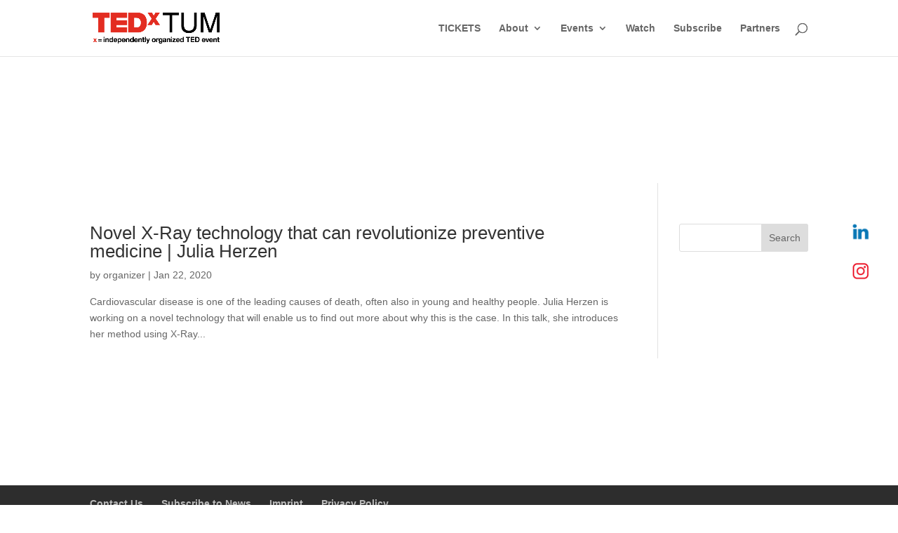

--- FILE ---
content_type: text/css
request_url: https://www.tedxtum.com/wp-content/themes/Divi-Child-Theme/style.css?ver=4.27.4
body_size: 2001
content:
/*
 Theme Name:     Divi Child Theme
 Theme URI:      http://www.elegantthemes.com
 Description:    Child Theme for Divi Theme by Elegant Themes
 Author:         Divi.world
 Author URI:     http://divi.world
 Template:       Divi
 Version:        1.0.0
*/
 
/* =Ab hier kannst du deine CSS-Anpassungen eintragen
------------------------------------------------------- */
#talk-overview .fullheight {
	height: 100% !important;
}

#talk-overview .element-container {
	height: 100% !important; 
	display: flex !important; 
	flex-direction: column !important;
	justify-content: space-between !important;
}

#talk-overview .element-title, #talk-detail .element-title  {
	font-family:'Oswald',Helvetica,Arial,Lucida,sans-serif; 
	font-weight: 500; 
   	font-size: 1.3em;
	color: #e62b1e;
}

#talk-overview .element-categories, #talk-detail .element-categories {
	font-size: 0.8em;
}

#talk-overview .element-tags, #talk-detail .element-tags {
	font-size: 0.8em;
	color: #666;
}

#talk-overview .element-video {
	margin-top: 8px;
}

/* Search and filter styling */
#talk-overview .searchandfilter .apply-filter {
	background-color: #e62b1e !important;
	border-color: #e62b1e !important;
	color: white !important;
}

#talk-overview .searchandfilter > div > ul {
	padding-left: 0;
	list-style: none;
	display: flex;
}

#talk-overview .searchandfilter > div > ul > li:nth-child(1) {
	 min-width: 200px;
}

#talk-overview .searchandfilter > div > ul > li:nth-child(2) {
	 width: 100%;
}

#talk-overview .searchandfilter > div > ul > li > select {
	width: 100%;
}

@media only screen and (min-width: 768px) {
  #talk-overview .searchandfilter > div > ul {
	flex-direction: row;
	justify-content: space-between;
  }
  
  #talk-overview .searchandfilter > div > ul > li.submit {
	width: auto !important;
  }
  
  #talk-overview .searchandfilter > div > ul > li {
	margin-right: 16px;
  }
}

@media only screen and (max-width: 767px) {
  #talk-overview .searchandfilter > div > ul {
	flex-direction: column;
  }
  
  #talk-overview .searchandfilter > div > ul > li {
	margin-bottom: 10px;
  }
  
  #talk-overview .searchandfilter > div > ul > li.submit {
	margin-bottom: 0;
	text-align: center;
  }
}


/* Fix footer to bottom and padding */
#talk-overview .talk-pagination span.current {
	font-weight: 700;
}

#main-content {
  display: flex !important;
  flex-direction: column !important;
  min-height: 85vh !important;
}

#main-footer {
	flex: 0 0 50px !important;/*or just height:50px;*/
  	margin-top: auto !important;
}

#talk-detail .element-content, #talk-detail .element-video {
	margin-top: 8px;
}

@media only screen and (min-width: 822px) {
  #talk-detail .element-video {
    float: right;
    padding-left: 1.5em;
    max-width: 522px;
  }
}


.pb-0 {
	padding-bottom: 0 !important;
}

.pt-0 {
	padding-top: 0 !important;
}
/**
  * multiple-select - Multiple select is a jQuery plugin to select multiple elements with checkboxes :).
  *
  * @version v1.3.0
  * @homepage http://multiple-select.wenzhixin.net.cn
  * @author wenzhixin <wenzhixin2010@gmail.com> (http://wenzhixin.net.cn/)
  * @license MIT
  */
.ms-parent{display:inline-block;position:relative;vertical-align:middle}.ms-choice{display:block;width:100%;height:26px;padding:0;overflow:hidden;cursor:pointer;border:1px solid #aaa;text-align:left;white-space:nowrap;line-height:26px;color:#444;text-decoration:none;-webkit-border-radius:4px;-moz-border-radius:4px;border-radius:4px;background-color:#fff}.ms-choice.disabled{background-color:#f4f4f4;background-image:none;border:1px solid #ddd;cursor:default}.ms-choice>span{position:absolute;top:0;left:0;right:20px;white-space:nowrap;overflow:hidden;text-overflow:ellipsis;display:block;padding-left:8px}.ms-choice>span.placeholder{color:#999}.ms-choice>div{position:absolute;top:0;right:0;width:20px;height:25px;background:url("includes/multiple-select.png") left top no-repeat}.ms-choice>div.open{background-position:right top}.ms-drop{width:100%;overflow:hidden;display:none;margin-top:-1px;padding:0;position:absolute;z-index:1000;background:#fff;color:#000;border:1px solid #aaa;-webkit-border-radius:4px;-moz-border-radius:4px;border-radius:4px}.ms-drop.bottom{top:100%;-webkit-box-shadow:0 4px 5px rgba(0,0,0,0.15);-moz-box-shadow:0 4px 5px rgba(0,0,0,0.15);box-shadow:0 4px 5px rgba(0,0,0,0.15)}.ms-drop.top{bottom:100%;-webkit-box-shadow:0 -4px 5px rgba(0,0,0,0.15);-moz-box-shadow:0 -4px 5px rgba(0,0,0,0.15);box-shadow:0 -4px 5px rgba(0,0,0,0.15)}.ms-search{display:inline-block;margin:0;min-height:26px;padding:4px;position:relative;white-space:nowrap;width:100%;z-index:10000;-webkit-box-sizing:border-box;-khtml-box-sizing:border-box;-moz-box-sizing:border-box;-ms-box-sizing:border-box;box-sizing:border-box}.ms-search input{width:100%;height:auto!important;min-height:24px;padding:0 20px 0 5px;margin:0;outline:0;font-family:sans-serif;font-size:1em;border:1px solid #aaa;-webkit-border-radius:0;-moz-border-radius:0;border-radius:0;-webkit-box-shadow:none;-moz-box-shadow:none;box-shadow:none;background:#fff url("includes/multiple-select.png") no-repeat 100% -22px;background:url("includes/multiple-select.png") no-repeat 100% -22px,-webkit-gradient(linear,left bottom,left top,color-stop(0.85,white),color-stop(0.99,#eee));background:url("includes/multiple-select.png") no-repeat 100% -22px,-webkit-linear-gradient(center bottom,white 85%,#eee 99%);background:url("includes/multiple-select.png") no-repeat 100% -22px,-moz-linear-gradient(center bottom,white 85%,#eee 99%);background:url("includes/multiple-select.png") no-repeat 100% -22px,-o-linear-gradient(bottom,white 85%,#eee 99%);background:url("includes/multiple-select.png") no-repeat 100% -22px,-ms-linear-gradient(top,#fff 85%,#eee 99%);background:url("includes/multiple-select.png") no-repeat 100% -22px,linear-gradient(to bottom,#fff 85%,#eee 99%);-webkit-box-sizing:border-box;-khtml-box-sizing:border-box;-moz-box-sizing:border-box;-ms-box-sizing:border-box;box-sizing:border-box}.ms-drop ul{overflow:auto;margin:0;padding:5px 8px}.ms-drop ul>li{list-style:none;display:inline-block;background-image:none;position:static}.ms-drop ul>li .disabled{opacity:.35;filter:Alpha(Opacity=35)}.ms-drop ul>li.multiple{display:block;float:left}.ms-drop ul>li.group{clear:both}.ms-drop ul>li.multiple label{width:100%;display:block;white-space:nowrap;overflow:hidden;text-overflow:ellipsis}.ms-drop ul>li label{font-weight:normal;display:block;white-space:nowrap;cursor:pointer}.ms-drop ul>li label.optgroup{font-weight:bold}.ms-drop input[type=radio],.ms-drop input[type=checkbox]{vertical-align:middle;margin:5px}.ms-drop .ms-no-results{display:none}
